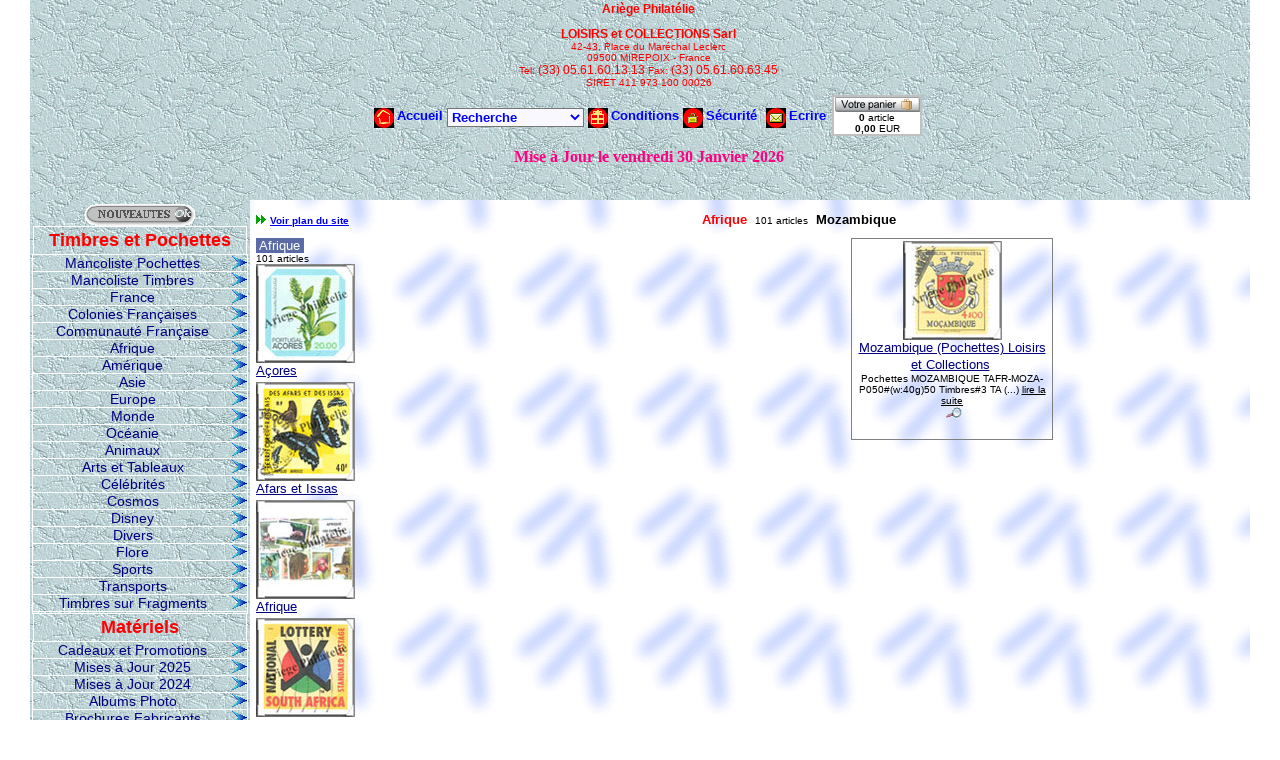

--- FILE ---
content_type: text/html; charset=ISO-88-59-15
request_url: https://ariege-philatelie.com/accueil-afrique_mozambique.htm
body_size: 5085
content:
<HTML>
<HEAD>
<TITLE>Afrique Mozambique</TITLE>
<meta name="description" content="Afrique Mozambique : Mozambique (Pochettes) Loisirs et Collections">
<link rel="stylesheet" type="text/css" href="accueil.css">
<meta http-equiv="content-type" content="text/html; charset=ISO-8859-1" /></HEAD>
<BODY Marginwidth=0 marginheight=0 leftmargin=0 rightmargin=0 topmargin=0>
<table border=0 background="fond6.GIF" align=center width=1200 cellpadding=0 cellspacing=0><tr><td
height=1>
</td><td valign=top>
<table border=0 cellpadding=0 cellspacing=0 width="100%"><tr><td><IFRAME  src="top.htm"
Marginwidth=0 marginheight=0 width="100%" height="200"  scrolling="no"
frameborder=0></IFRAME></td></tr></table>
<table border=0 cellpadding=0 cellspacing=0 width="100%">
<link rel="stylesheet" type="text/css" href="rech.css">
<tr><td width="220" valign="top" align="center"  background="buetiful.gif" nowrap height="100%">
<IMG SRC="pix1x1.gif" WIDTH=1 HEIGHT=4 BORDER=0><br>
<CENTER>
<a href="nouveautes_collections0.htm" target="_top"><IMG SRC="mod-nouv.gif" border=0></a>
<link rel="stylesheet" type="text/css" href="menu_dyn_css.css">
<script SRC="menujs.js"></script>
<script SRC="menu_dyn.js"></script>
<script SRC="menu_dyn_js.js"></script>
</CENTER>
</td><td width="100%" height="100%" valign="top">
<IMG SRC="pix1x1.gif" WIDTH=1 HEIGHT=4 BORDER=0><br>
<STYLE TYPE="text/css">
#fond {background-color: #5A6BA5;}
</STYLE>
<center><table border=0 width="100%"><tr valign="top">
<td><table border=0 width="100%"><tr><td valign="top" nowrap><IMG ALT="" SRC="fleche.gif" WIDTH=5 HEIGHT=9 BORDER=0><IMG ALT="" SRC="fleche.gif" WIDTH=5 HEIGHT=9 BORDER=0>&nbsp;<a href="themes_articles.html" target="_self"><font face=Arial size=1><b><u>Voir plan du site</u></b></font></a>
</td>
<td align="center" width="100%" valign="top"><noBR>
<font face=Arial size=2 color="#FF0000"><b>Afrique</b>&nbsp;</font>
<font face="Arial" size=1 color="black">101 articles</font>&nbsp;
<font face=Arial size=2 color="black"><b>Mozambique</b></font></noBr>
</td>
</tr></table></td></tr>
<tr><td valign="top"><table border=0 cellpadding=0 cellspacing=0 width="100%"><tr>
<td valign="top" nowrap>
<table border=0><tr><td>
<font ID="fond" face=Arial color="white" size=2>&nbsp;Afrique&nbsp;</font>
<br>
<font face="Arial" size=1 color="black">101 articles</font><br>
<A HREF="accueil-afrique_acores.htm" target="_self"><IMG SRC=tame-acor-p-v.jpg border=0 alt=Açores></A><br>
<A HREF="accueil-afrique_acores.htm" target="_self"><font face="Arial" size=2><font color="navy">A&ccedil;ores</font></font></A><br>
<img src="pix1x1.gif" height=4 width=1 border=0><br>
<A HREF="accueil-afrique_afars_et_issas.htm" target="_self"><IMG SRC=tafr-afar-p-v.jpg border=0 alt=Afars et Issas></A><br>
<A HREF="accueil-afrique_afars_et_issas.htm" target="_self"><font face="Arial" size=2><font color="navy">Afars et Issas</font></font></A><br>
<img src="pix1x1.gif" height=4 width=1 border=0><br>
<A HREF="accueil-afrique_afrique.htm" target="_self"><IMG SRC=tafr-afri-p100-v.jpg border=0 alt=Afrique></A><br>
<A HREF="accueil-afrique_afrique.htm" target="_self"><font face="Arial" size=2><font color="navy">Afrique</font></font></A><br>
<img src="pix1x1.gif" height=4 width=1 border=0><br>
<A HREF="accueil-afrique_afrique_du_sud.htm" target="_self"><IMG SRC=tafr-afsu-p-v.jpg border=0 alt=Afrique du Sud></A><br>
<A HREF="accueil-afrique_afrique_du_sud.htm" target="_self"><font face="Arial" size=2><font color="navy">Afrique du Sud</font></font></A><br>
<img src="pix1x1.gif" height=4 width=1 border=0><br>
<A HREF="accueil-afrique_afrique_equatoriale.htm" target="_self"><IMG SRC=tafr-afeq-p-v.jpg border=0 alt=Afrique Equatoriale></A><br>
<A HREF="accueil-afrique_afrique_equatoriale.htm" target="_self"><font face="Arial" size=2><font color="navy">Afrique Equatoriale</font></font></A><br>
<img src="pix1x1.gif" height=4 width=1 border=0><br>
<A HREF="accueil-afrique_afrique_occidentale.htm" target="_self"><IMG SRC=tafr-afoc-p-v.jpg border=0 alt=Afrique Occidentale></A><br>
<A HREF="accueil-afrique_afrique_occidentale.htm" target="_self"><font face="Arial" size=2><font color="navy">Afrique Occidentale</font></font></A><br>
<img src="pix1x1.gif" height=4 width=1 border=0><br>
<A HREF="accueil-afrique_afrique_orientale.htm" target="_self"><IMG SRC=tafr-afoi-p-v.jpg border=0 alt=Afrique Orientale></A><br>
<A HREF="accueil-afrique_afrique_orientale.htm" target="_self"><font face="Arial" size=2><font color="navy">Afrique Orientale</font></font></A><br>
<img src="pix1x1.gif" height=4 width=1 border=0><br>
<A HREF="accueil-afrique_alexandrie.htm" target="_self"><IMG SRC=tafr-alex-p-v.jpg border=0 alt=Alexandrie></A><br>
<A HREF="accueil-afrique_alexandrie.htm" target="_self"><font face="Arial" size=2><font color="navy">Alexandrie</font></font></A><br>
<img src="pix1x1.gif" height=4 width=1 border=0><br>
<A HREF="accueil-afrique_algerie.htm" target="_self"><IMG SRC=tafr-alge-p-v.jpg border=0 alt=Algérie></A><br>
<A HREF="accueil-afrique_algerie.htm" target="_self"><font face="Arial" size=2><font color="navy">Alg&eacute;rie</font></font></A><br>
<img src="pix1x1.gif" height=4 width=1 border=0><br>
<A HREF="accueil-afrique_angola.htm" target="_self"><IMG SRC=tafr-ango-p-v.jpg border=0 alt=Angola></A><br>
<A HREF="accueil-afrique_angola.htm" target="_self"><font face="Arial" size=2><font color="navy">Angola</font></font></A><br>
<img src="pix1x1.gif" height=4 width=1 border=0><br>
<A HREF="accueil-afrique_ascension.htm" target="_self"><IMG SRC=tafr-asce-p-v.jpg border=0 alt=Ascension></A><br>
<A HREF="accueil-afrique_ascension.htm" target="_self"><font face="Arial" size=2><font color="navy">Ascension</font></font></A><br>
<img src="pix1x1.gif" height=4 width=1 border=0><br>
<A HREF="accueil-afrique_basoutoland.htm" target="_self"><IMG SRC=tafr-baso-p-v.jpg border=0 alt=Basoutoland></A><br>
<A HREF="accueil-afrique_basoutoland.htm" target="_self"><font face="Arial" size=2><font color="navy">Basoutoland</font></font></A><br>
<img src="pix1x1.gif" height=4 width=1 border=0><br>
<A HREF="accueil-afrique_bechuanaland.htm" target="_self"><IMG SRC=tafr-bech-p-v.jpg border=0 alt=Bechuanaland></A><br>
<A HREF="accueil-afrique_bechuanaland.htm" target="_self"><font face="Arial" size=2><font color="navy">Bechuanaland</font></font></A><br>
<img src="pix1x1.gif" height=4 width=1 border=0><br>
<A HREF="accueil-afrique_benin.htm" target="_self"><IMG SRC=tafr-beni-p-v.jpg border=0 alt=Bénin></A><br>
<A HREF="accueil-afrique_benin.htm" target="_self"><font face="Arial" size=2><font color="navy">B&eacute;nin</font></font></A><br>
<img src="pix1x1.gif" height=4 width=1 border=0><br>
<A HREF="accueil-afrique_bophuthatswana.htm" target="_self"><IMG SRC=tafr-boph-p-v.jpg border=0 alt=Bophuthatswana></A><br>
<A HREF="accueil-afrique_bophuthatswana.htm" target="_self"><font face="Arial" size=2><font color="navy">Bophuthatswana</font></font></A><br>
<img src="pix1x1.gif" height=4 width=1 border=0><br>
<A HREF="accueil-afrique_botswana.htm" target="_self"><IMG SRC=tafr-bots-p-v.jpg border=0 alt=Botswana></A><br>
<A HREF="accueil-afrique_botswana.htm" target="_self"><font face="Arial" size=2><font color="navy">Botswana</font></font></A><br>
<img src="pix1x1.gif" height=4 width=1 border=0><br>
<A HREF="accueil-afrique_burkina_faso.htm" target="_self"><IMG SRC=tafr-burk-p-v.jpg border=0 alt=Burkina Faso></A><br>
<A HREF="accueil-afrique_burkina_faso.htm" target="_self"><font face="Arial" size=2><font color="navy">Burkina Faso</font></font></A><br>
<img src="pix1x1.gif" height=4 width=1 border=0><br>
<A HREF="accueil-afrique_burundi.htm" target="_self"><IMG SRC=tafr-buru-p-v.jpg border=0 alt=Burundi></A><br>
<A HREF="accueil-afrique_burundi.htm" target="_self"><font face="Arial" size=2><font color="navy">Burundi</font></font></A><br>
<img src="pix1x1.gif" height=4 width=1 border=0><br>
<A HREF="accueil-afrique_cameroun.htm" target="_self"><IMG SRC=tafr-came-p-v.jpg border=0 alt=Cameroun></A><br>
<A HREF="accueil-afrique_cameroun.htm" target="_self"><font face="Arial" size=2><font color="navy">Cameroun</font></font></A><br>
<img src="pix1x1.gif" height=4 width=1 border=0><br>
<A HREF="accueil-afrique_cap_bonne_esperance.htm" target="_self"><IMG SRC=tafr-capb-p-v.jpg border=0 alt=Cap Bonne Espérance></A><br>
<A HREF="accueil-afrique_cap_bonne_esperance.htm" target="_self"><font face="Arial" size=2><font color="navy">Cap Bonne Esp&eacute;rance</font></font></A><br>
<img src="pix1x1.gif" height=4 width=1 border=0><br>
<A HREF="accueil-afrique_cap_juby.htm" target="_self"><IMG SRC=tafr-capj-p-v.jpg border=0 alt=Cap Juby></A><br>
<A HREF="accueil-afrique_cap_juby.htm" target="_self"><font face="Arial" size=2><font color="navy">Cap Juby</font></font></A><br>
<img src="pix1x1.gif" height=4 width=1 border=0><br>
<A HREF="accueil-afrique_cap_vert.htm" target="_self"><IMG SRC=tafr-capv-p-v.jpg border=0 alt=Cap Vert></A><br>
<A HREF="accueil-afrique_cap_vert.htm" target="_self"><font face="Arial" size=2><font color="navy">Cap Vert</font></font></A><br>
<img src="pix1x1.gif" height=4 width=1 border=0><br>
<A HREF="accueil-afrique_centrafrique.htm" target="_self"><IMG SRC=tafr-cent-p-v.jpg border=0 alt=Centrafrique></A><br>
<A HREF="accueil-afrique_centrafrique.htm" target="_self"><font face="Arial" size=2><font color="navy">Centrafrique</font></font></A><br>
<img src="pix1x1.gif" height=4 width=1 border=0><br>
<A HREF="accueil-afrique_ciskei.htm" target="_self"><IMG SRC=tafr-cisk-p-v.jpg border=0 alt=Ciskei></A><br>
<A HREF="accueil-afrique_ciskei.htm" target="_self"><font face="Arial" size=2><font color="navy">Ciskei</font></font></A><br>
<img src="pix1x1.gif" height=4 width=1 border=0><br>
<A HREF="accueil-afrique_comores.htm" target="_self"><IMG SRC=tafr-como-p-v.jpg border=0 alt=Comores></A><br>
<A HREF="accueil-afrique_comores.htm" target="_self"><font face="Arial" size=2><font color="navy">Comores</font></font></A><br>
<img src="pix1x1.gif" height=4 width=1 border=0><br>
<A HREF="accueil-afrique_congo_belge.htm" target="_self"><IMG SRC=tafr-conb-p-v.jpg border=0 alt=Congo Belge></A><br>
<A HREF="accueil-afrique_congo_belge.htm" target="_self"><font face="Arial" size=2><font color="navy">Congo Belge</font></font></A><br>
<img src="pix1x1.gif" height=4 width=1 border=0><br>
<A HREF="accueil-afrique_congo_francais.htm" target="_self"><IMG SRC=tafr-cobe-p-v.jpg border=0 alt=Congo Français></A><br>
<A HREF="accueil-afrique_congo_francais.htm" target="_self"><font face="Arial" size=2><font color="navy">Congo Fran&ccedil;ais</font></font></A><br>
<img src="pix1x1.gif" height=4 width=1 border=0><br>
<A HREF="accueil-afrique_congo_portugais.htm" target="_self"><IMG SRC=tafr-conp-p-v.jpg border=0 alt=Congo Portugais></A><br>
<A HREF="accueil-afrique_congo_portugais.htm" target="_self"><font face="Arial" size=2><font color="navy">Congo Portugais</font></font></A><br>
<img src="pix1x1.gif" height=4 width=1 border=0><br>
<A HREF="accueil-afrique_cote_de_l_or.htm" target="_self"><IMG SRC=tafr-coto-p-v.jpg border=0 alt=Côte de l'Or></A><br>
<A HREF="accueil-afrique_cote_de_l_or.htm" target="_self"><font face="Arial" size=2><font color="navy">C&ocirc;te de l'Or</font></font></A><br>
<img src="pix1x1.gif" height=4 width=1 border=0><br>
<A HREF="accueil-afrique_cote_des_somalis.htm" target="_self"><IMG SRC=tafr-cots-p-v.jpg border=0 alt=Côte des Somalis></A><br>
<A HREF="accueil-afrique_cote_des_somalis.htm" target="_self"><font face="Arial" size=2><font color="navy">C&ocirc;te des Somalis</font></font></A><br>
<img src="pix1x1.gif" height=4 width=1 border=0><br>
<A HREF="accueil-afrique_cote_d_ivoire.htm" target="_self"><IMG SRC=tafr-coti-p-v.jpg border=0 alt=Côte d'Ivoire></A><br>
<A HREF="accueil-afrique_cote_d_ivoire.htm" target="_self"><font face="Arial" size=2><font color="navy">C&ocirc;te d'Ivoire</font></font></A><br>
<img src="pix1x1.gif" height=4 width=1 border=0><br>
<A HREF="accueil-afrique_cyrenaique.htm" target="_self"><IMG SRC=tafr-cyre-p-v.jpg border=0 alt=Cyrénaïque></A><br>
<A HREF="accueil-afrique_cyrenaique.htm" target="_self"><font face="Arial" size=2><font color="navy">Cyr&eacute;na&iuml;que</font></font></A><br>
<img src="pix1x1.gif" height=4 width=1 border=0><br>
<A HREF="accueil-afrique_dahomey.htm" target="_self"><IMG SRC=tafr-daho-p-v.jpg border=0 alt=Dahomey></A><br>
<A HREF="accueil-afrique_dahomey.htm" target="_self"><font face="Arial" size=2><font color="navy">Dahomey</font></font></A><br>
<img src="pix1x1.gif" height=4 width=1 border=0><br>
<A HREF="accueil-afrique_djibouti.htm" target="_self"><IMG SRC=tafr-djib-p-v.jpg border=0 alt=Djibouti></A><br>
<A HREF="accueil-afrique_djibouti.htm" target="_self"><font face="Arial" size=2><font color="navy">Djibouti</font></font></A><br>
<img src="pix1x1.gif" height=4 width=1 border=0><br>
<A HREF="accueil-afrique_egypte.htm" target="_self"><IMG SRC=tafr-egyp-p-v.jpg border=0 alt=Egypte></A><br>
<A HREF="accueil-afrique_egypte.htm" target="_self"><font face="Arial" size=2><font color="navy">Egypte</font></font></A><br>
<img src="pix1x1.gif" height=4 width=1 border=0><br>
<A HREF="accueil-afrique_erythree.htm" target="_self"><IMG SRC=tafr-eryt-p-v.jpg border=0 alt=Erythrée></A><br>
<A HREF="accueil-afrique_erythree.htm" target="_self"><font face="Arial" size=2><font color="navy">Erythr&eacute;e</font></font></A><br>
<img src="pix1x1.gif" height=4 width=1 border=0><br>
<A HREF="accueil-afrique_ethiopie.htm" target="_self"><IMG SRC=tafr-ethi-p-v.jpg border=0 alt=Ethiopie></A><br>
<A HREF="accueil-afrique_ethiopie.htm" target="_self"><font face="Arial" size=2><font color="navy">Ethiopie</font></font></A><br>
<img src="pix1x1.gif" height=4 width=1 border=0><br>
<A HREF="accueil-afrique_fernando_poo.htm" target="_self"><IMG SRC=tafr-fern-p-v.jpg border=0 alt=Fernando Poo></A><br>
<A HREF="accueil-afrique_fernando_poo.htm" target="_self"><font face="Arial" size=2><font color="navy">Fernando Poo</font></font></A><br>
<img src="pix1x1.gif" height=4 width=1 border=0><br>
<A HREF="accueil-afrique_fezzan.htm" target="_self"><IMG SRC=tafr-fezz-p-v.jpg border=0 alt=Fezzan></A><br>
<A HREF="accueil-afrique_fezzan.htm" target="_self"><font face="Arial" size=2><font color="navy">Fezzan</font></font></A><br>
<img src="pix1x1.gif" height=4 width=1 border=0><br>
<A HREF="accueil-afrique_gabon.htm" target="_self"><IMG SRC=tafr-gabo-p-v.jpg border=0 alt=Gabon></A><br>
<A HREF="accueil-afrique_gabon.htm" target="_self"><font face="Arial" size=2><font color="navy">Gabon</font></font></A><br>
<img src="pix1x1.gif" height=4 width=1 border=0><br>
<A HREF="accueil-afrique_gambie.htm" target="_self"><IMG SRC=tafr-gamb-p-v.jpg border=0 alt=Gambie></A><br>
<A HREF="accueil-afrique_gambie.htm" target="_self"><font face="Arial" size=2><font color="navy">Gambie</font></font></A><br>
<img src="pix1x1.gif" height=4 width=1 border=0><br>
<A HREF="accueil-afrique_ghana.htm" target="_self"><IMG SRC=tafr-ghan-p-v.jpg border=0 alt=Ghana></A><br>
<A HREF="accueil-afrique_ghana.htm" target="_self"><font face="Arial" size=2><font color="navy">Ghana</font></font></A><br>
<img src="pix1x1.gif" height=4 width=1 border=0><br>
<A HREF="accueil-afrique_guinee.htm" target="_self"><IMG SRC=tafr-gubi-p-v.jpg border=0 alt=Guinée></A><br>
<A HREF="accueil-afrique_guinee.htm" target="_self"><font face="Arial" size=2><font color="navy">Guin&eacute;e</font></font></A><br>
<img src="pix1x1.gif" height=4 width=1 border=0><br>
<A HREF="accueil-afrique_haut_senegal.htm" target="_self"><IMG SRC=tafr-hsen-p-v.jpg border=0 alt=Haut Sénégal></A><br>
<A HREF="accueil-afrique_haut_senegal.htm" target="_self"><font face="Arial" size=2><font color="navy">Haut S&eacute;n&eacute;gal</font></font></A><br>
<img src="pix1x1.gif" height=4 width=1 border=0><br>
<A HREF="accueil-afrique_haute_volta.htm" target="_self"><IMG SRC=tafr-havo-p-v.jpg border=0 alt=Haute Volta></A><br>
<A HREF="accueil-afrique_haute_volta.htm" target="_self"><font face="Arial" size=2><font color="navy">Haute Volta</font></font></A><br>
<img src="pix1x1.gif" height=4 width=1 border=0><br>
<A HREF="accueil-afrique_ifni.htm" target="_self"><IMG SRC=tafr-ifni-p-v.jpg border=0 alt=Ifni></A><br>
<A HREF="accueil-afrique_ifni.htm" target="_self"><font face="Arial" size=2><font color="navy">Ifni</font></font></A><br>
<img src="pix1x1.gif" height=4 width=1 border=0><br>
<A HREF="accueil-afrique_katanga.htm" target="_self"><IMG SRC=tafr-kata-p-v.jpg border=0 alt=Katanga></A><br>
<A HREF="accueil-afrique_katanga.htm" target="_self"><font face="Arial" size=2><font color="navy">Katanga</font></font></A><br>
<img src="pix1x1.gif" height=4 width=1 border=0><br>
<A HREF="accueil-afrique_kenya.htm" target="_self"><IMG SRC=tafr-keny-p-v.jpg border=0 alt=Kénya></A><br>
<A HREF="accueil-afrique_kenya.htm" target="_self"><font face="Arial" size=2><font color="navy">K&eacute;nya</font></font></A><br>
<img src="pix1x1.gif" height=4 width=1 border=0><br>
<A HREF="accueil-afrique_lesotho.htm" target="_self"><IMG SRC=tafr-leso-p-v.jpg border=0 alt=Lesotho></A><br>
<A HREF="accueil-afrique_lesotho.htm" target="_self"><font face="Arial" size=2><font color="navy">Lesotho</font></font></A><br>
<img src="pix1x1.gif" height=4 width=1 border=0><br>
<A HREF="accueil-afrique_liberia.htm" target="_self"><IMG SRC=tafr-libe-p-v.jpg border=0 alt=Libéria></A><br>
<A HREF="accueil-afrique_liberia.htm" target="_self"><font face="Arial" size=2><font color="navy">Lib&eacute;ria</font></font></A><br>
<img src="pix1x1.gif" height=4 width=1 border=0><br>
<A HREF="accueil-afrique_libye.htm" target="_self"><IMG SRC=tafr-liby-p-v.jpg border=0 alt=Libye></A><br>
<A HREF="accueil-afrique_libye.htm" target="_self"><font face="Arial" size=2><font color="navy">Libye</font></font></A><br>
<img src="pix1x1.gif" height=4 width=1 border=0><br>
<A HREF="accueil-afrique_madagascar.htm" target="_self"><IMG SRC=tafr-mada-p-v.jpg border=0 alt=Madagascar></A><br>
<A HREF="accueil-afrique_madagascar.htm" target="_self"><font face="Arial" size=2><font color="navy">Madagascar</font></font></A><br>
<img src="pix1x1.gif" height=4 width=1 border=0><br>
<A HREF="accueil-afrique_malawi.htm" target="_self"><IMG SRC=tafr-mala-p-v.jpg border=0 alt=Malawi></A><br>
<A HREF="accueil-afrique_malawi.htm" target="_self"><font face="Arial" size=2><font color="navy">Malawi</font></font></A><br>
<img src="pix1x1.gif" height=4 width=1 border=0><br>
<A HREF="accueil-afrique_mali.htm" target="_self"><IMG SRC=tafr-mali-p-v.jpg border=0 alt=Mali></A><br>
<A HREF="accueil-afrique_mali.htm" target="_self"><font face="Arial" size=2><font color="navy">Mali</font></font></A><br>
<img src="pix1x1.gif" height=4 width=1 border=0><br>
<A HREF="accueil-afrique_maroc.htm" target="_self"><IMG SRC=tafr-marf-p-v.jpg border=0 alt=Maroc></A><br>
<A HREF="accueil-afrique_maroc.htm" target="_self"><font face="Arial" size=2><font color="navy">Maroc</font></font></A><br>
<img src="pix1x1.gif" height=4 width=1 border=0><br>
<A HREF="accueil-afrique_maurice.htm" target="_self"><IMG SRC=tafr-maur-p-v.jpg border=0 alt=Maurice></A><br>
<A HREF="accueil-afrique_maurice.htm" target="_self"><font face="Arial" size=2><font color="navy">Maurice</font></font></A><br>
<img src="pix1x1.gif" height=4 width=1 border=0><br>
<A HREF="accueil-afrique_mauritanie.htm" target="_self"><IMG SRC=tafr-maut-p-v.jpg border=0 alt=Mauritanie></A><br>
<A HREF="accueil-afrique_mauritanie.htm" target="_self"><font face="Arial" size=2><font color="navy">Mauritanie</font></font></A><br>
<img src="pix1x1.gif" height=4 width=1 border=0><br>
<A HREF="accueil-afrique_mozambique.htm" target="_self"><IMG SRC=tafr-moza-p-v.jpg border=0 alt=Mozambique></A><br>
<A HREF="accueil-afrique_mozambique.htm" target="_self"><font face="Arial" size=2><font color="navy">Mozambique</font></font></A><br>
<img src="pix1x1.gif" height=4 width=1 border=0><br>
<A HREF="accueil-afrique_namibie.htm" target="_self"><IMG SRC=tafr-nami-p-v.jpg border=0 alt=Namibie></A><br>
<A HREF="accueil-afrique_namibie.htm" target="_self"><font face="Arial" size=2><font color="navy">Namibie</font></font></A><br>
<img src="pix1x1.gif" height=4 width=1 border=0><br>
<A HREF="accueil-afrique_natal.htm" target="_self"><IMG SRC=tafr-nata-p-v.jpg border=0 alt=Natal></A><br>
<A HREF="accueil-afrique_natal.htm" target="_self"><font face="Arial" size=2><font color="navy">Natal</font></font></A><br>
<img src="pix1x1.gif" height=4 width=1 border=0><br>
<A HREF="accueil-afrique_niger.htm" target="_self"><IMG SRC=tafr-nige-p-v.jpg border=0 alt=Niger></A><br>
<A HREF="accueil-afrique_niger.htm" target="_self"><font face="Arial" size=2><font color="navy">Niger</font></font></A><br>
<img src="pix1x1.gif" height=4 width=1 border=0><br>
<A HREF="accueil-afrique_nigeria.htm" target="_self"><IMG SRC=tafr-niga-p-v.jpg border=0 alt=Nigeria></A><br>
<A HREF="accueil-afrique_nigeria.htm" target="_self"><font face="Arial" size=2><font color="navy">Nigeria</font></font></A><br>
<img src="pix1x1.gif" height=4 width=1 border=0><br>
<A HREF="accueil-afrique_nyassaland.htm" target="_self"><IMG SRC=tafr-nyas-p-v.jpg border=0 alt=Nyassaland></A><br>
<A HREF="accueil-afrique_nyassaland.htm" target="_self"><font face="Arial" size=2><font color="navy">Nyassaland</font></font></A><br>
<img src="pix1x1.gif" height=4 width=1 border=0><br>
<A HREF="accueil-afrique_obock.htm" target="_self"><IMG SRC=tafr-oboc-p-v.jpg border=0 alt=Obock></A><br>
<A HREF="accueil-afrique_obock.htm" target="_self"><font face="Arial" size=2><font color="navy">Obock</font></font></A><br>
<img src="pix1x1.gif" height=4 width=1 border=0><br>
<A HREF="accueil-afrique_oltre_giuba.htm" target="_self"><IMG SRC=tafr-oltr-p-v.jpg border=0 alt=Oltre Giuba></A><br>
<A HREF="accueil-afrique_oltre_giuba.htm" target="_self"><font face="Arial" size=2><font color="navy">Oltre Giuba</font></font></A><br>
<img src="pix1x1.gif" height=4 width=1 border=0><br>
<A HREF="accueil-afrique_oubangui.htm" target="_self"><IMG SRC=tafr-ouba-p-v.jpg border=0 alt=Oubangui></A><br>
<A HREF="accueil-afrique_oubangui.htm" target="_self"><font face="Arial" size=2><font color="navy">Oubangui</font></font></A><br>
<img src="pix1x1.gif" height=4 width=1 border=0><br>
<A HREF="accueil-afrique_ouganda.htm" target="_self"><IMG SRC=tafr-ouga-p-v.jpg border=0 alt=Ouganda></A><br>
<A HREF="accueil-afrique_ouganda.htm" target="_self"><font face="Arial" size=2><font color="navy">Ouganda</font></font></A><br>
<img src="pix1x1.gif" height=4 width=1 border=0><br>
<A HREF="accueil-afrique_reunion.htm" target="_self"><IMG SRC=tafr-reun1-p-v.jpg border=0 alt=Réunion></A><br>
<A HREF="accueil-afrique_reunion.htm" target="_self"><font face="Arial" size=2><font color="navy">R&eacute;union</font></font></A><br>
<img src="pix1x1.gif" height=4 width=1 border=0><br>
<A HREF="accueil-afrique_rhodesie.htm" target="_self"><IMG SRC=tafr-rhod-p-v.jpg border=0 alt=Rhodésie></A><br>
<A HREF="accueil-afrique_rhodesie.htm" target="_self"><font face="Arial" size=2><font color="navy">Rhod&eacute;sie</font></font></A><br>
<img src="pix1x1.gif" height=4 width=1 border=0><br>
<A HREF="accueil-afrique_rio_de_oro.htm" target="_self"><IMG SRC=tafr-riod-p-v.jpg border=0 alt=Rio de Oro></A><br>
<A HREF="accueil-afrique_rio_de_oro.htm" target="_self"><font face="Arial" size=2><font color="navy">Rio de Oro</font></font></A><br>
<img src="pix1x1.gif" height=4 width=1 border=0><br>
<A HREF="accueil-afrique_rio_muni.htm" target="_self"><IMG SRC=tafr-riom-p-v.jpg border=0 alt=Rio Muni></A><br>
<A HREF="accueil-afrique_rio_muni.htm" target="_self"><font face="Arial" size=2><font color="navy">Rio Muni</font></font></A><br>
<img src="pix1x1.gif" height=4 width=1 border=0><br>
<A HREF="accueil-afrique_rwanda.htm" target="_self"><IMG SRC=tafr-rwan-p-v.jpg border=0 alt=Rwanda></A><br>
<A HREF="accueil-afrique_rwanda.htm" target="_self"><font face="Arial" size=2><font color="navy">Rwanda</font></font></A><br>
<img src="pix1x1.gif" height=4 width=1 border=0><br>
<A HREF="accueil-afrique_sahara.htm" target="_self"><IMG SRC=tafr-saha-p-v.jpg border=0 alt=Sahara></A><br>
<A HREF="accueil-afrique_sahara.htm" target="_self"><font face="Arial" size=2><font color="navy">Sahara</font></font></A><br>
<img src="pix1x1.gif" height=4 width=1 border=0><br>
<A HREF="accueil-afrique_sainte_helene.htm" target="_self"><IMG SRC=tafr-sthe-p-v.jpg border=0 alt=Sainte-Hélène></A><br>
<A HREF="accueil-afrique_sainte_helene.htm" target="_self"><font face="Arial" size=2><font color="navy">Sainte-H&eacute;l&egrave;ne</font></font></A><br>
<img src="pix1x1.gif" height=4 width=1 border=0><br>
<A HREF="accueil-afrique_saint_thomas_et_prince.htm" target="_self"><IMG SRC=tafr-stth-p-v.jpg border=0 alt=Saint-Thomas et Prince></A><br>
<A HREF="accueil-afrique_saint_thomas_et_prince.htm" target="_self"><font face="Arial" size=2><font color="navy">Saint-Thomas et Prince</font></font></A><br>
<img src="pix1x1.gif" height=4 width=1 border=0><br>
<A HREF="accueil-afrique_senegal.htm" target="_self"><IMG SRC=tafr-sene-p-v.jpg border=0 alt=Sénégal></A><br>
<A HREF="accueil-afrique_senegal.htm" target="_self"><font face="Arial" size=2><font color="navy">S&eacute;n&eacute;gal</font></font></A><br>
<img src="pix1x1.gif" height=4 width=1 border=0><br>
<A HREF="accueil-afrique_seychelles.htm" target="_self"><IMG SRC=tafr-seyc-p-v.jpg border=0 alt=Seychelles></A><br>
<A HREF="accueil-afrique_seychelles.htm" target="_self"><font face="Arial" size=2><font color="navy">Seychelles</font></font></A><br>
<img src="pix1x1.gif" height=4 width=1 border=0><br>
<A HREF="accueil-afrique_sierra_leone.htm" target="_self"><IMG SRC=tafr-sier-p-v.jpg border=0 alt=Sierra Leone></A><br>
<A HREF="accueil-afrique_sierra_leone.htm" target="_self"><font face="Arial" size=2><font color="navy">Sierra Leone</font></font></A><br>
<img src="pix1x1.gif" height=4 width=1 border=0><br>
<A HREF="accueil-afrique_somalie.htm" target="_self"><IMG SRC=tafr-soma-p-v.jpg border=0 alt=Somalie></A><br>
<A HREF="accueil-afrique_somalie.htm" target="_self"><font face="Arial" size=2><font color="navy">Somalie</font></font></A><br>
<img src="pix1x1.gif" height=4 width=1 border=0><br>
<A HREF="accueil-afrique_somaliland.htm" target="_self"><IMG SRC=tafr-soml-p-v.jpg border=0 alt=Somaliland></A><br>
<A HREF="accueil-afrique_somaliland.htm" target="_self"><font face="Arial" size=2><font color="navy">Somaliland</font></font></A><br>
<img src="pix1x1.gif" height=4 width=1 border=0><br>
<A HREF="accueil-afrique_soudan.htm" target="_self"><IMG SRC=tafr-soud-p-v.jpg border=0 alt=Soudan></A><br>
<A HREF="accueil-afrique_soudan.htm" target="_self"><font face="Arial" size=2><font color="navy">Soudan</font></font></A><br>
<img src="pix1x1.gif" height=4 width=1 border=0><br>
<A HREF="accueil-afrique_sud_ouest_africain.htm" target="_self"><IMG SRC=tafr-soaf-p-v.jpg border=0 alt=Sud-Ouest Africain></A><br>
<A HREF="accueil-afrique_sud_ouest_africain.htm" target="_self"><font face="Arial" size=2><font color="navy">Sud-Ouest Africain</font></font></A><br>
<img src="pix1x1.gif" height=4 width=1 border=0><br>
<A HREF="accueil-afrique_swaziland.htm" target="_self"><IMG SRC=tafr-swaz-p-v.jpg border=0 alt=Swaziland></A><br>
<A HREF="accueil-afrique_swaziland.htm" target="_self"><font face="Arial" size=2><font color="navy">Swaziland</font></font></A><br>
<img src="pix1x1.gif" height=4 width=1 border=0><br>
<A HREF="accueil-afrique_tanganyka.htm" target="_self"><IMG SRC=tafr-tank-p-v.jpg border=0 alt=Tanganyka></A><br>
<A HREF="accueil-afrique_tanganyka.htm" target="_self"><font face="Arial" size=2><font color="navy">Tanganyka</font></font></A><br>
<img src="pix1x1.gif" height=4 width=1 border=0><br>
<A HREF="accueil-afrique_tanger.htm" target="_self"><IMG SRC=tafr-tang-p-v.jpg border=0 alt=Tanger></A><br>
<A HREF="accueil-afrique_tanger.htm" target="_self"><font face="Arial" size=2><font color="navy">Tanger</font></font></A><br>
<img src="pix1x1.gif" height=4 width=1 border=0><br>
<A HREF="accueil-afrique_tanzanie.htm" target="_self"><IMG SRC=tafr-tanz-p-v.jpg border=0 alt=Tanzanie></A><br>
<A HREF="accueil-afrique_tanzanie.htm" target="_self"><font face="Arial" size=2><font color="navy">Tanzanie</font></font></A><br>
<img src="pix1x1.gif" height=4 width=1 border=0><br>
<A HREF="accueil-afrique_tchad.htm" target="_self"><IMG SRC=tafr-tcha-p-v.jpg border=0 alt=Tchad></A><br>
<A HREF="accueil-afrique_tchad.htm" target="_self"><font face="Arial" size=2><font color="navy">Tchad</font></font></A><br>
<img src="pix1x1.gif" height=4 width=1 border=0><br>
<A HREF="accueil-afrique_togo.htm" target="_self"><IMG SRC=tafr-togo-p-v.jpg border=0 alt=Togo></A><br>
<A HREF="accueil-afrique_togo.htm" target="_self"><font face="Arial" size=2><font color="navy">Togo</font></font></A><br>
<img src="pix1x1.gif" height=4 width=1 border=0><br>
<A HREF="accueil-afrique_transkei.htm" target="_self"><IMG SRC=tafr-tran-p-v.jpg border=0 alt=Transkei></A><br>
<A HREF="accueil-afrique_transkei.htm" target="_self"><font face="Arial" size=2><font color="navy">Transkei</font></font></A><br>
<img src="pix1x1.gif" height=4 width=1 border=0><br>
<A HREF="accueil-afrique_transvaal.htm" target="_self"><IMG SRC=tafr-trav-p-v.jpg border=0 alt=Transvaal></A><br>
<A HREF="accueil-afrique_transvaal.htm" target="_self"><font face="Arial" size=2><font color="navy">Transvaal</font></font></A><br>
<img src="pix1x1.gif" height=4 width=1 border=0><br>
<A HREF="accueil-afrique_tripoli.htm" target="_self"><IMG SRC=tafr-trip-p-v.jpg border=0 alt=Tripoli></A><br>
<A HREF="accueil-afrique_tripoli.htm" target="_self"><font face="Arial" size=2><font color="navy">Tripoli</font></font></A><br>
<img src="pix1x1.gif" height=4 width=1 border=0><br>
<A HREF="accueil-afrique_tristan_da_cunha.htm" target="_self"><IMG SRC=tafr-tris-p-v.jpg border=0 alt=Tristan Da Cunha></A><br>
<A HREF="accueil-afrique_tristan_da_cunha.htm" target="_self"><font face="Arial" size=2><font color="navy">Tristan Da Cunha</font></font></A><br>
<img src="pix1x1.gif" height=4 width=1 border=0><br>
<A HREF="accueil-afrique_tunisie.htm" target="_self"><IMG SRC=tafr-tuni-p-v.jpg border=0 alt=Tunisie></A><br>
<A HREF="accueil-afrique_tunisie.htm" target="_self"><font face="Arial" size=2><font color="navy">Tunisie</font></font></A><br>
<img src="pix1x1.gif" height=4 width=1 border=0><br>
<A HREF="accueil-afrique_venda.htm" target="_self"><IMG SRC=tafr-vend-p-v.jpg border=0 alt=Venda></A><br>
<A HREF="accueil-afrique_venda.htm" target="_self"><font face="Arial" size=2><font color="navy">Venda</font></font></A><br>
<img src="pix1x1.gif" height=4 width=1 border=0><br>
<A HREF="accueil-afrique_zaire.htm" target="_self"><IMG SRC=tafr-zair-p-v.jpg border=0 alt=Zaïre></A><br>
<A HREF="accueil-afrique_zaire.htm" target="_self"><font face="Arial" size=2><font color="navy">Za&iuml;re</font></font></A><br>
<img src="pix1x1.gif" height=4 width=1 border=0><br>
<A HREF="accueil-afrique_zambie.htm" target="_self"><IMG SRC=tafr-zamb-p-v.jpg border=0 alt=Zambie></A><br>
<A HREF="accueil-afrique_zambie.htm" target="_self"><font face="Arial" size=2><font color="navy">Zambie</font></font></A><br>
<img src="pix1x1.gif" height=4 width=1 border=0><br>
<A HREF="accueil-afrique_zanzibar.htm" target="_self"><IMG SRC=tafr-zanz-p-v.jpg border=0 alt=Zanzibar></A><br>
<A HREF="accueil-afrique_zanzibar.htm" target="_self"><font face="Arial" size=2><font color="navy">Zanzibar</font></font></A><br>
<img src="pix1x1.gif" height=4 width=1 border=0><br>
<A HREF="accueil-afrique_zimbabwe.htm" target="_self"><IMG SRC=tafr-zimb-p-v.jpg border=0 alt=Zimbabwe></A><br>
<A HREF="accueil-afrique_zimbabwe.htm" target="_self"><font face="Arial" size=2><font color="navy">Zimbabwe</font></font></A><br>
<img src="pix1x1.gif" height=4 width=1 border=0><br>
</td></tr>
</table></td>
<td align="center" valign="top">
<table border=0><tr valign="top">
<td><table border=0 cellspacing=0 cellpadding=0>
<tr><td bgcolor="gray" width=1 height=1><IMG ALT="" SRC="pix1x1.gif" WIDTH=1 HEIGHT=1 BORDER=0></td>
<td bgcolor="gray" width= width=200 height=1><IMG ALT="" SRC="pix1x1.gif" WIDTH= width=200 HEIGHT=1 BORDER=0></td>
<td bgcolor="gray" width=1 height=1><IMG ALT="" SRC="pix1x1.gif" WIDTH=1 HEIGHT=1 BORDER=0></td></tr>
<tr><td bgcolor="gray" width=1 height=1><IMG ALT="" SRC="pix1x1.gif" WIDTH=1 HEIGHT= height=200 BORDER=0></td>
<td valign="top" align="center" bgcolor=""  height=200  width=200>
<IMG ALT="" SRC="pix1x1.gif" WIDTH= width=200 HEIGHT=2 BORDER=0><br>
<a href="afrique_mozambique0.htm#tafr_moza_p" target="_top"><IMG SRC="tafr-moza-p-v.jpg"   border=0 alt="Mozambique (Pochettes) Loisirs et Collections"></a><br>
<a href="afrique_mozambique0.htm#tafr_moza_p" target="_top">
<font face="Arial" size=2 color="navy">Mozambique (Pochettes) Loisirs et Collections</font></a>&nbsp;
<br><a href="afrique_mozambique0.htm#tafr_moza_p" target="_top" style="FONT-SIZE:10px; TEXT-DECORATION: none;"><font face="Arial" color="black">Pochettes MOZAMBIQUE  TAFR-MOZA-P050#(w:40g)50 Timbres#3 TA (...) <u>lire la suite</u></font></a><br>
&nbsp;<a href="afrique_mozambique0.htm#tafr_moza_p" target="_top"><IMG SRC="vigacc_visual.gif" border=0></a></noBR>
</td>
<td bgcolor="gray" width=1 height=1><IMG ALT="" SRC="pix1x1.gif" WIDTH=1 HEIGHT= height=200 BORDER=0></td></tr>
<tr><td bgcolor="gray" width=1 height=1><IMG ALT="" SRC="pix1x1.gif" WIDTH=1 HEIGHT=1 BORDER=0></td>
<td bgcolor="gray" width= width=200 height=1><IMG ALT="" SRC="pix1x1.gif" WIDTH= width=200 HEIGHT=1 BORDER=0></td>
<td bgcolor="gray" width=1 height=1><IMG ALT="" SRC="pix1x1.gif" WIDTH=1 HEIGHT=1 BORDER=0></td>
</tr></table></td>
</tr>
</table>
<table><tr><td>
</td>
</tr></table>
</td>
</tr></table>
</td></tr></table>
</center>
<center><IFRAME src="https://www.ariege-philatelie.com/page_visite.php?page_url=0.htm&image=" framespacing=0 border=0 width="1000" height="80" scrolling="no" frameborder=0></IFRAME></center>
</td></tr></table>
<center><table border=0 width="100%"><tr><td align="center">
<A href="index.htm" target="_self"><noBR><font face=Arial size=1 color="navy"><u>Accueil</u></font></noBR></a>&nbsp;
<A href="mancoliste_pochettes_pays0.htm" target="_self"><noBR><font face=Arial size=1 color="navy"><u>Mancoliste Pochettes</u></font></noBR></a>&nbsp;
<A href="mancoliste_timbres_france___timbres_periode_classique0.htm" target="_self"><noBR><font face=Arial size=1 color="navy"><u>Mancoliste Timbres</u></font></noBR></a>&nbsp;
<A href="france_france___pochettes0.htm" target="_self"><noBR><font face=Arial size=1 color="navy"><u>France</u></font></noBR></a>&nbsp;
<A href="colonies_francaises_afars_et_issas0.htm" target="_self"><noBR><font face=Arial size=1 color="navy"><u>Colonies Françaises</u></font></noBR></a>&nbsp;
<A href="communaute_francaise_blocs0.htm" target="_self"><noBR><font face=Arial size=1 color="navy"><u>Communauté Française</u></font></noBR></a>&nbsp;
<A href="afrique_acores0.htm" target="_self"><noBR><font face=Arial size=1 color="navy"><u>Afrique</u></font></noBR></a>&nbsp;
<A href="amerique_amerique0.htm" target="_self"><noBR><font face=Arial size=1 color="navy"><u>Amérique</u></font></noBR></a>&nbsp;
<A href="asie_abkhazie0.htm" target="_self"><noBR><font face=Arial size=1 color="navy"><u>Asie</u></font></noBR></a>&nbsp;
<A href="europe_aland0.htm" target="_self"><noBR><font face=Arial size=1 color="navy"><u>Europe</u></font></noBR></a>&nbsp;
<A href="monde_monde__blocs_0.htm" target="_self"><noBR><font face=Arial size=1 color="navy"><u>Monde</u></font></noBR></a>&nbsp;
<A href="oceanie_aitutaki0.htm" target="_self"><noBR><font face=Arial size=1 color="navy"><u>Océanie</u></font></noBR></a>&nbsp;
<A href="animaux_abeilles0.htm" target="_self"><noBR><font face=Arial size=1 color="navy"><u>Animaux</u></font></noBR></a>&nbsp;
<A href="arts_et_tableaux_art_egyptien0.htm" target="_self"><noBR><font face=Arial size=1 color="navy"><u>Arts et Tableaux</u></font></noBR></a>&nbsp;
<A href="celebrites_aviateurs0.htm" target="_self"><noBR><font face=Arial size=1 color="navy"><u>Célébrités</u></font></noBR></a>&nbsp;
<A href="cosmos_apollo0.htm" target="_self"><noBR><font face=Arial size=1 color="navy"><u>Cosmos</u></font></noBR></a>&nbsp;
<A href="disney_aladin0.htm" target="_self"><noBR><font face=Arial size=1 color="navy"><u>Disney</u></font></noBR></a>&nbsp;
<A href="divers_3_dimensions0.htm" target="_self"><noBR><font face=Arial size=1 color="navy"><u>Divers</u></font></noBR></a>&nbsp;
<A href="flore_arbres0.htm" target="_self"><noBR><font face=Arial size=1 color="navy"><u>Flore</u></font></noBR></a>&nbsp;
<A href="sports_arts_martiaux0.htm" target="_self"><noBR><font face=Arial size=1 color="navy"><u>Sports</u></font></noBR></a>&nbsp;
<A href="transports_airbus0.htm" target="_self"><noBR><font face=Arial size=1 color="navy"><u>Transports</u></font></noBR></a>&nbsp;
<A href="timbres_sur_fragments_france0.htm" target="_self"><noBR><font face=Arial size=1 color="navy"><u>Timbres sur Fragments</u></font></noBR></a>&nbsp;
<A href="cadeaux_et_promotions_materiels0.htm" target="_self"><noBR><font face=Arial size=1 color="navy"><u>Cadeaux et Promotions</u></font></noBR></a>&nbsp;
<A href="mises_a_jour_2025_av_editions0.htm" target="_self"><noBR><font face=Arial size=1 color="navy"><u>Mises à Jour 2025</u></font></noBR></a>&nbsp;
<A href="mises_a_jour_2024_av_editions0.htm" target="_self"><noBR><font face=Arial size=1 color="navy"><u>Mises à Jour 2024</u></font></noBR></a>&nbsp;
<A href="albums_photo_album_pixx0.htm" target="_self"><noBR><font face=Arial size=1 color="navy"><u>Albums Photo</u></font></noBR></a>&nbsp;
<A href="brochures_fabricants_ariege_philatelie0.htm" target="_self"><noBR><font face=Arial size=1 color="navy"><u>Brochures Fabricants</u></font></noBR></a>&nbsp;
<A href="biere_et_sous_bocks_albums_garnis0.htm" target="_self"><noBR><font face=Arial size=1 color="navy"><u>Bière et Sous-Bocks</u></font></noBR></a>&nbsp;
<A href="billets___assignats_album_de_poche0.htm" target="_self"><noBR><font face=Arial size=1 color="navy"><u>Billets - Assignats</u></font></noBR></a>&nbsp;
<A href="cartes_postales_album___2_cartes_par_page0.htm" target="_self"><noBR><font face=Arial size=1 color="navy"><u>Cartes Postales</u></font></noBR></a>&nbsp;
<A href="coffre_fort_coffre_fort_a_cles0.htm" target="_self"><noBR><font face=Arial size=1 color="navy"><u>Coffre-Fort</u></font></noBR></a>&nbsp;
<A href="documents_format_a4__210x300_mm_0.htm" target="_self"><noBR><font face=Arial size=1 color="navy"><u>Documents</u></font></noBR></a>&nbsp;
<A href="etiquettes_de_vin_albums_garnis0.htm" target="_self"><noBR><font face=Arial size=1 color="navy"><u>Etiquettes de Vin</u></font></noBR></a>&nbsp;
<A href="librairie__michel__afrique0.htm" target="_self"><noBR><font face=Arial size=1 color="navy"><u>Librairie (Michel)</u></font></noBR></a>&nbsp;
<A href="librairie_specialisee_france__cartes_postales_0.htm" target="_self"><noBR><font face=Arial size=1 color="navy"><u>Librairie Spécialisée</u></font></noBR></a>&nbsp;
<A href="medailles_touristiques_albums_billets_touristiques0.htm" target="_self"><noBR><font face=Arial size=1 color="navy"><u>Médailles Touristiques</u></font></noBR></a>&nbsp;
<A href="militaria_capsules_pour_insignes0.htm" target="_self"><noBR><font face=Arial size=1 color="navy"><u>Militaria</u></font></noBR></a>&nbsp;
<A href="monnaies_et_medailles_albums_de_poche0.htm" target="_self"><noBR><font face=Arial size=1 color="navy"><u>Monnaies et Médailles</u></font></noBR></a>&nbsp;
<A href="montres_de_collection_cadres_de_presentation_3d0.htm" target="_self"><noBR><font face=Arial size=1 color="navy"><u>Montres de Collection</u></font></noBR></a>&nbsp;
<A href="muselets_de_champagne_albums_garnis0.htm" target="_self"><noBR><font face=Arial size=1 color="navy"><u>Muselets de Champagne</u></font></noBR></a>&nbsp;
<A href="petit_materiel_bains_nettoyant_monnaies0.htm" target="_self"><noBR><font face=Arial size=1 color="navy"><u>Petit Matériel</u></font></noBR></a>&nbsp;
<A href="philatelie_av_editions___albums_preimprimes0.htm" target="_self"><noBR><font face=Arial size=1 color="navy"><u>Philatélie</u></font></noBR></a>&nbsp;
<A href="pin_s_album_garni0.htm" target="_self"><noBR><font face=Arial size=1 color="navy"><u>Pin's</u></font></noBR></a>&nbsp;
<A href="pochettes_et_bandes_assortiment_au_poids0.htm" target="_self"><noBR><font face=Arial size=1 color="navy"><u>Pochettes et Bandes</u></font></noBR></a>&nbsp;
<A href="premiers_jours_album_pages_fixes0.htm" target="_self"><noBR><font face=Arial size=1 color="navy"><u>Premiers Jours</u></font></noBR></a>&nbsp;
<A href="presentation_de_collections_cadres_magic_frame0.htm" target="_self"><noBR><font face=Arial size=1 color="navy"><u>Présentation de Collections</u></font></noBR></a>&nbsp;
<A href="promotions_jeune_philateliste0.htm" target="_self"><noBR><font face=Arial size=1 color="navy"><u>Promotions</u></font></noBR></a>&nbsp;
<A href="stylos_de_collection_albums0.htm" target="_self"><noBR><font face=Arial size=1 color="navy"><u>Stylos de Collection</u></font></noBR></a>&nbsp;
<A href="telecartes_etuis_pour_reliures0.htm" target="_self"><noBR><font face=Arial size=1 color="navy"><u>Télécartes</u></font></noBR></a>&nbsp;
<A href="tickets_album0.htm" target="_self"><noBR><font face=Arial size=1 color="navy"><u>Tickets</u></font></noBR></a>&nbsp;
<A href="titres_et_actions_albums_vides0.htm" target="_self"><noBR><font face=Arial size=1 color="navy"><u>Titres et Actions</u></font></noBR></a>&nbsp;
<A href="mises_a_jour_2023_av_editions0.htm" target="_self"><noBR><font face=Arial size=1 color="navy"><u>Mises à Jour 2023</u></font></noBR></a>&nbsp;
<A href="mises_a_jour_2022_av_editions0.htm" target="_self"><noBR><font face=Arial size=1 color="navy"><u>Mises à Jour 2022</u></font></noBR></a>&nbsp;
<A href="mises_a_jour_2021_av_editions0.htm" target="_self"><noBR><font face=Arial size=1 color="navy"><u>Mises à Jour 2021</u></font></noBR></a>&nbsp;
<A href="nouveautes_collections0.htm" target="_self"><noBR><font face=Arial size=1 color="navy"><u>Nouveautes</u></font></noBR></a>&nbsp;
</td></tr></table></center>
<center>
<font face=Arial size=1 color="navy">&copy; AlpeSite</font>&nbsp;
<a href="http://www.magkit.com"><font face="verdana" size=1 color="navy">MagKit</font></a>
</center>
</BODY>
</HTML>


--- FILE ---
content_type: text/css
request_url: https://ariege-philatelie.com/accueil.css
body_size: 30
content:
.t0{
FONT-SIZE: 10px;
FONT-FAMILY: ARiAL, VERDANA, HELVETICA, GENEVA;
}
.titre{
FONT-SIZE: 13px;
FONT-FAMILY: Arial;
color: #000000;
}
.intro{
FONT-SIZE: 13px;
FONT-FAMILY: Arial;
color: #000000;
}
.promo{
FONT-SIZE: 18px;
FONT-FAMILY: Arial;
FONT-WEIGHT: bold;
TEXT-DECORATION: none;
color: #FFFF00;
}
.pspan{
FONT-SIZE: 18px;
FONT-FAMILY: Arial;
FONT-WEIGHT: bold;
TEXT-DECORATION: none;
background-color: #C0C0C0;
color: #FFFF00;
}
.texte{
FONT-SIZE: 11px;
FONT-FAMILY: Arial;
TEXT-DECORATION: none;
color: #0000FF;
}


--- FILE ---
content_type: text/css
request_url: https://ariege-philatelie.com/rech.css
body_size: -49
content:
.rech{
FONT-FAMILY: Arial; FONT-SIZE: 13px; COLOR: #0000FF; BACKGROUND-COLOR: #F9F8FF; FONT-WEIGHT: bold; TEXT-DECORATION: none; FONT-STYLE: normal; 
}
